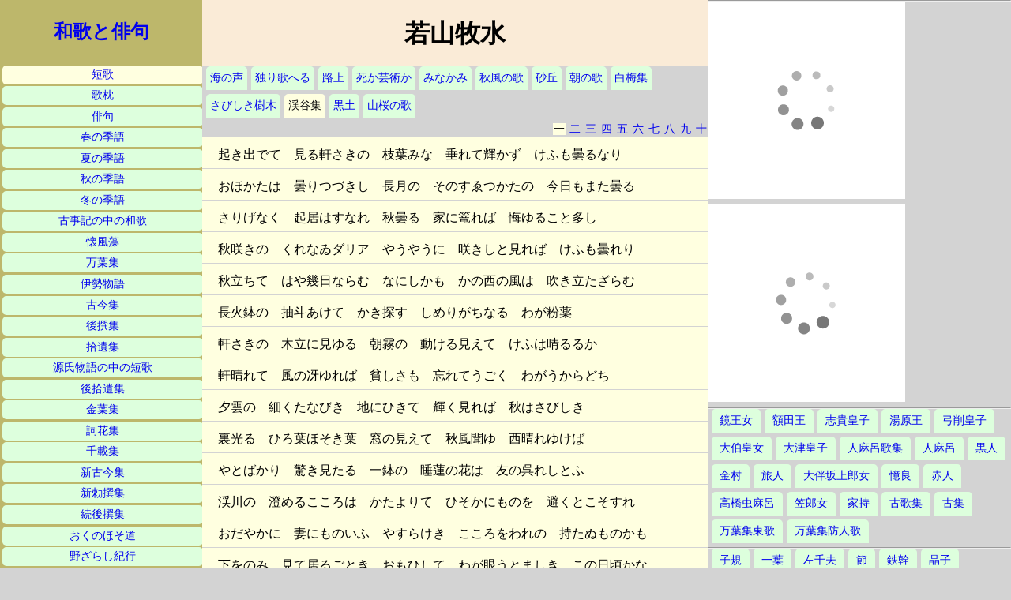

--- FILE ---
content_type: text/html
request_url: http://www5c.biglobe.ne.jp/n32e131/tanka/bokusui1001.html
body_size: 7750
content:
<!doctype html>
<html lang="ja">
<head>
<meta charset="shift_jis">
<title>若山牧水</title>
<meta name="author" content="takemura">
<meta name="keywords" content="短歌,若山牧水,牧水,インターネット,パソコン,ホームページ,,">
<meta name="description" content="若山牧水の短歌を掲載するページ">
<meta name="viewport" content="width=device-width,initial-scale=1.0">
<link rel="stylesheet" href="kajin.css" media="all">
</head>
<body>
<div class="hidari">
<a class="top" href="../index.htm">和歌と俳句</a>
<ul>
<li class="here"><a href="index.html">短歌</a></li>
<li><a href="../utamakura/index.html">歌枕</a></li>
<li><a href="../haiku/index.html">俳句</a></li>
<li><a href="../haru/index.html">春の季語</a></li>
<li><a href="../natu/index.html">夏の季語</a></li>
<li><a href="../aki/index.html">秋の季語</a></li>
<li><a href="../huyu/index.html">冬の季語</a></li>
<li><a href="../kojiki/index.html">古事記の中の和歌</a></li>
<li><a href="../kaihusou/index.html">懐風藻</a></li>
<li><a href="../manyohshyu/index.html">万葉集</a></li>
<li><a href="../isestory/index.html">伊勢物語</a></li>
<li><a href="../kokin/index.html">古今集</a></li>
<li><a href="../gosen/index.html">後撰集</a></li>
<li><a href="../shyui/index.html">拾遺集</a></li>
<li><a href="../genji/index.html">源氏物語の中の短歌</a></li>
<li><a href="../gshyui/index.html">後拾遺集</a></li>
<li><a href="../kinyo/index.html">金葉集</a></li>
<li><a href="../sika/index.html">詞花集</a></li>
<li><a href="../senzai/index.html">千載集</a></li>
<li><a href="../skokin/index.html">新古今集</a></li>
<li><a href="../schoku/index.html">新勅撰集</a></li>
<li><a href="../zgosen/index.html">続後撰集</a></li>
<li><a href="../okunohosomichi/index.html">おくのほそ道</a></li>
<li><a href="../nozarasi/index.html">野ざらし紀行</a></li>
<li><a href="../kasimamoude/index.html">鹿島詣</a></li>
</ul>
</div>
<div class="naka">
<h1>若山牧水</h1>
<ul>
<li><a href="bokusui0001.html">海の声</a></li>
<li><a href="bokusui0101.html">独り歌へる</a></li>
<li><a href="bokusui0201.html">路上</a></li>
<li><a href="bokusui0301.html">死か芸術か</a></li>
<li><a href="bokusui0401.html">みなかみ</a></li>
<li><a href="bokusui0501.html">秋風の歌</a></li>
<li><a href="bokusui0601.html">砂丘</a></li>
<li><a href="bokusui0701.html">朝の歌</a></li>
<li><a href="bokusui0801.html">白梅集</a></li>
<li><a href="bokusui0901.html">さびしき樹木</a></li>
<li class="here">渓谷集</li>
<li><a href="bokusui1101.html">黒土</a></li>
<li><a href="bokusui1201.html">山桜の歌</a></li>
</ul>
<div class="page">
<a class="here">一</a>
<a href="bokusui1002.html">二</a>
<a href="bokusui1003.html">三</a>
<a href="bokusui1004.html">四</a>
<a href="bokusui1005.html">五</a>
<a href="bokusui1006.html">六</a>
<a href="bokusui1007.html">七</a>
<a href="bokusui1008.html">八</a>
<a href="bokusui1009.html">九</a>
<a href="bokusui1010.html">十</a>
</div>
<p id="t06">起き出でて　見る軒さきの　枝葉みな　垂れて輝かず　けふも曇るなり</p>
<p>おほかたは　曇りつづきし　長月の　そのすゑつかたの　今日もまた曇る</p>
<p>さりげなく　起居はすなれ　秋曇る　家に篭れば　悔ゆること多し</p>
<p>秋咲きの　くれなゐダリア　やうやうに　咲きしと見れば　けふも曇れり</p>
<p>秋立ちて　はや幾日ならむ　なにしかも　かの西の風は　吹き立たざらむ</p>
<p>長火鉢の　抽斗あけて　かき探す　しめりがちなる　わが粉薬</p>
<p>軒さきの　木立に見ゆる　朝霧の　動ける見えて　けふは晴るるか</p>

<p>軒晴れて　風の冴ゆれば　貧しさも　忘れてうごく　わがうからどち</p>
<p>夕雲の　細くたなびき　地にひきて　輝く見れば　秋はさびしき</p>
<p>裏光る　ひろ葉ほそき葉　窓の見えて　秋風聞ゆ　西晴れゆけば</p>

<p>やとばかり　驚き見たる　一鉢の　睡蓮の花は　友の呉れしとふ</p>

<p>渓川の　澄めるこころは　かたよりて　ひそかにものを　避くとこそすれ</p>
<p>おだやかに　妻にものいふ　やすらけき　こころをわれの　持たぬものかも</p>
<p>下をのみ　見て居るごとき　おもひして　わが眼うとましき　この日頃かな</p>

<p>たけ高く　われ越ゆべしと　おもひゐし　<a href="../aki/keitou01.html">鶏頭</a>は尺に　足らで花咲けり</p>
<p>きのふけふ　野分吹けども　枝葉のみ　茂り暗みて　ダリヤは咲かず</p>
<p>枝葉のみ　黒み茂りて　秋づきし　わがダリア畑に　蕾は見ゆる</p>
<p>蜘蛛の巣の　しじにからみて　朝な朝な　露ばかりなる　わがダリヤ畑</p>
<p>小鉢より　庭にうつせし　<a href="../aki/hagi03.html">糸萩</a>の　伸びいそぎつつ　今は花咲けり</p>
<p>庭せまく　小草茂りつ　とりわけて　露しとどなる　<a href="../aki/hagi03.html">糸萩の花</a></p>
</div>
<div class="migi">
<script type="text/javascript">amzn_assoc_ad_type ="responsive_search_widget"; amzn_assoc_tracking_id ="wakatohaiku-22"; amzn_assoc_marketplace ="amazon"; amzn_assoc_region ="JP"; amzn_assoc_placement =""; amzn_assoc_search_type = "search_widget";amzn_assoc_width ="auto"; amzn_assoc_height ="auto"; amzn_assoc_default_search_category =""; amzn_assoc_default_search_key ="";amzn_assoc_theme ="light"; amzn_assoc_bg_color ="FFFFFF"; </script><script src="//z-fe.amazon-adsystem.com/widgets/q?ServiceVersion=20070822&Operation=GetScript&ID=OneJS&WS=1&Marketplace=JP"></script>
<hr>
<script type="text/javascript">rakuten_design="slide";rakuten_affiliateId="16d23c01.0c3ed533.16d23c02.e47b9eeb";rakuten_items="tra-ctsmatch";rakuten_genreId="0";rakuten_size="250x250";rakuten_target="_blank";rakuten_theme="gray";rakuten_border="off";rakuten_auto_mode="on";rakuten_genre_title="off";rakuten_recommend="on";rakuten_ts="1557465542672";</script><script type="text/javascript" src="https://xml.affiliate.rakuten.co.jp/widget/js/rakuten_widget_travel.js"></script>
<script type="text/javascript">rakuten_design="slide";rakuten_affiliateId="16d23c01.0c3ed533.16d23c02.e47b9eeb";rakuten_items="ctsmatch";rakuten_genreId="0";rakuten_size="250x250";rakuten_target="_blank";rakuten_theme="gray";rakuten_border="off";rakuten_auto_mode="on";rakuten_genre_title="off";rakuten_recommend="on";rakuten_ts="1557465596832";</script><script type="text/javascript" src="https://xml.affiliate.rakuten.co.jp/widget/js/rakuten_widget.js"></script>
<hr>
<ul>
<li><a href="kagami.html">鏡王女</a></li>
<li><a href="nukata.html">額田王</a></li>
<li><a href="sikinomiko.html">志貴皇子</a></li>
<li><a href="yuhara.html">湯原王</a></li>
<li><a href="yugenomiko.html">弓削皇子</a></li>
<li><a href="ohokunohime.html">大伯皇女</a></li>
<li><a href="ohotunomiko.html">大津皇子</a></li>
<li><a href="hitomaro1001.html">人麻呂歌集</a></li>
<li><a href="hitomaro.html">人麻呂</a></li>
<li><a href="kurohito.html">黒人</a></li>
<li><a href="kanamura.html">金村</a></li>
<li><a href="tabito.html">旅人</a></li>
<li><a href="suiratume.html">大伴坂上郎女</a></li>
<li><a href="okura.html">憶良</a></li>
<li><a href="akahito.html">赤人</a></li>
<li><a href="musimaro.html">高橋虫麻呂</a></li>
<li><a href="kasairatume.html">笠郎女</a></li>
<li><a href="yakamochi.html">家持</a></li>
<li><a href="koka01.html">古歌集</a></li>
<li><a href="koshu01.html">古集</a></li>
<li><a href="azuma01.html">万葉集東歌</a></li>
<li><a href="sakimori.html">万葉集防人歌</a></li>
</ul>
<hr>
<ul>
<li><a href="siki001.html">子規</a></li>
<li><a href="ichiyou.html">一葉</a></li>
<li><a href="sachio.html">左千夫</a></li>
<li><a href="takasi.html">節</a></li>
<li><a href="tetukan0001.html">鉄幹</a></li>
<li><a href="akiko.html">晶子</a></li>
<li><a href="ryunosuke.html">龍之介</a></li>
<li><a href="akahiko0001.html">赤彦</a></li>
<li><a href="yaichi.html">八一</a></li>
<li><a href="mokichi0001.html">茂吉</a></li>
<li><a href="hakushu0001.html">白秋</a></li>
<li class="here"><a href="bokusui0001.html">牧水</a></li>
<li><a href="takuboku.html">啄木</a></li>
<li><a href="rigen0001.html">利玄</a></li>
<li><a href="chikasi0001.html">千樫</a></li>
<li><a href="kenkichi0001.html">憲吉</a></li>
<li><a href="kouhei0001.html">耕平</a></li>
<li><a href="choku0001.html">迢空</a></li>
</ul>
</div>
</body>
</html>

--- FILE ---
content_type: text/css
request_url: http://www5c.biglobe.ne.jp/n32e131/tanka/kajin.css
body_size: 1874
content:
/*歌人の基本デザイン用ＣＳＳ*/
*{ margin: 0; padding: 0;}
html { font-family: verdona, sans-serif; line-height: 1.5;}
body { background-color: lightgrey;}
h1 { font-family: serif; text-align: center; background-color: antiquewhite; padding: 18px;}
h1 a { text-decoration: none;}
h2 { font-family: serif; background-color: lavender; padding-left: 50px;}
h3 { font-family: serif; background-color: lavender; padding-left: 50px;}
.hidari { background-color: darkkhaki;}
 ul { overflow: hidden;}
 li { list-style-type: none; float: left; margin-left: 5px; margin-bottom: 5px; padding: 5px; border-top-left-radius: 5px; border-top-right-radius: 5px; font-family: serif; font-size: 85%; background-color: #ddffdd; text-align: center;}
 a { text-decoration: none;}
.hidari a { display: block;}
.here { background-color: lightyellow;}
.naka { margin: 0px;}
 p { font-family: serif; background-color: lightyellow; margin-bottom: 1px; padding: 10px; padding-right: 20px; padding-bottom: 5px;}
.wabun { background-color: #ccddcc; margin-bottom: 5px;}
.migi { margin: 0px; width: 100%;}
.migi a { margin: 5px;}
.last { padding: 10px; background-color: khaki; font-size: 85%; border-top: solid 10px olive;}
.page { text-align: right; font-size: 85%;}
.page a { padding-left: 1px; padding-right: 1px;}
.top { font-size: 150%; font-family: serif; font-weight: bold; padding: 22px; text-align: center;}
.top a { display: block;}
@media screen and (min-width:768px) {
.naka { float: left; width: 70%;}
.migi { float: left; width: 30%;}
}
@media screen and (min-width:1023px) {
.hidari { float: left; width: 20%; height: 800px; overflow-y: scroll;}
.hidari li { margin: 1%; margin-bottom: 0px; clear: left; width: 98%; border-radius: 5px; padding: 2px;}
.naka { width: 50%; height: 800px; overflow-y: scroll;}
p { padding-left: 20px;}
.migi { width: 30%; height: 800px; overflow-y: scroll;}
}